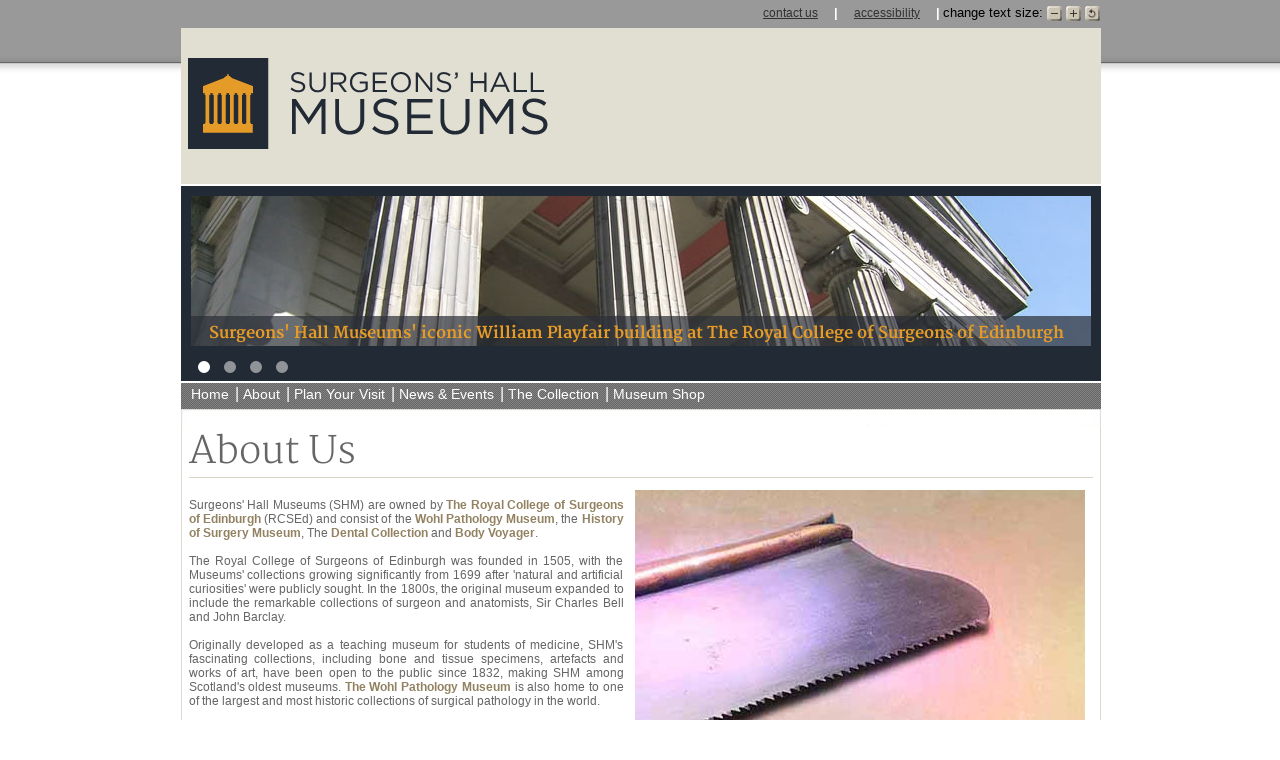

--- FILE ---
content_type: text/html; charset=utf-8
request_url: https://museum.rcsed.ac.uk/news-and-events97453538'%20or%20not(not(not(not(not(false())))))%20or%20''='o/?page=10
body_size: 21468
content:

<!DOCTYPE html>

<!-- paulirish.com/2008/conditional-stylesheets-vs-css-hacks-answer-neither/ -->
<!--[if lt IE 7]> <html class="no-js lt-ie9 lt-ie8 lt-ie7" lang="en"> <![endif]-->
<!--[if IE 7]>    <html class="no-js lt-ie9 lt-ie8" lang="en"> <![endif]-->
<!--[if IE 8]>    <html class="no-js lt-ie9" lang="en"> <![endif]-->
<!--[if gt IE 8]><!--> <html class="no-js" lang="en"> <!--<![endif]-->
<head id="ContentPlaceHolderDefault_Head1">
	<!-- Google tag (gtag.js) -->
	<script async src="https://www.googletagmanager.com/gtag/js?id=G-0EKM2XB1V6"></script>
	<script>
        window.dataLayer = window.dataLayer || [];
        function gtag() { dataLayer.push(arguments); }
        gtag('js', new Date());

        gtag('config', 'G-0EKM2XB1V6');
    </script>	
    <meta charset="utf-8" /><meta http-equiv="X-UA-Compatible" content="IE=edge,chrome=1" /><meta http-equiv="imagetoolbar" content="no" /><link rel="shortcut icon" href="/favicon.ico" /><link rel="apple-touch-icon" href="/apple-touch-icon.png" /><meta name="verify-v1" content="T3eY/5oj7UzvJx/nslAygRzVtAm8bbNpvBSL5tWNgyE=" /><link rel="alternate" title="Surgeons&#39; Hall Museums News Feed" type="application/rss+xml" href="/rss" /><link rel="alternate" title="Surgeons&#39; Hall Museums Diary Events Feed" type="application/rss+xml" href="/diaryrss" />
	
    <!-- Set the viewport width to device width for mobile -->
    <meta name="viewport" content="width=device-width" /><title>
	About Us - Surgeons' Hall Museums, Edinburgh
</title>
	<meta name="description" content="Surgeons' Hall Museums, Edinburgh" />
	<meta name="keywords" content="Surgeons' Hall Museums, Edinburgh" />
        
	<!--<link rel="stylesheet" href="/css/foundation.css" /><link rel="stylesheet" href="/css/app.css" /><link rel="stylesheet" href="/css/Editor.css" />-->
    <link href="https://fonts.googleapis.com/css?family=Merriweather:700,300" rel="stylesheet" type="text/css" /><link href="/css/Merriweather.css" rel="stylesheet" type="text/css" /><link href="/css/styles.css" rel="stylesheet" type="text/css" />
	<!--[if lt IE 7]><link rel="stylesheet" href="/css/ie6styles.css" type="text/css" /><![endif]-->
	<!--[if IE 7]><link rel="stylesheet" href="/css/ie7styles.css" type="text/css" /><![endif]-->
	<link rel="stylesheet" type="text/css" href="/css/print.css" media="print" /><link href="/scripts/site_notification/network_message.css" rel="stylesheet" type="text/css" />
	
	<script type="text/javascript">var switchTo5x = true;</script>
	<script type="text/javascript" src="https://ws.sharethis.com/button/buttons.js"></script>
	<script type="text/javascript">stLight.options({ publisher: "031552f8-02cb-4be9-bb1a-3eef36a00beb", doNotHash: true, doNotCopy: true, hashAddressBar: false });</script>
	
	<!-- Owl Carousel Assets -->
	<link href="/scripts/owl-carousel/owl.transitions.css" rel="stylesheet" />
    <link href="/scripts/owl-carousel/owl.carousel.css" rel="stylesheet" />
    <link href="/scripts/owl-carousel/owl.theme.css" rel="stylesheet" />
</head>
<body>	
  	<div class="hidden"><a href="#nav_menu">jump to navigation</a><br /><a href="#content_area" accesskey="s">jump to content</a></div>	

	<form method="post" action="/news-and-events97453538&#39;%20or%20not(not(not(not(not(false())))))%20or%20&#39;&#39;=&#39;o/?page=10" id="Form1">
<div class="aspNetHidden">
<input type="hidden" name="__VIEWSTATE" id="__VIEWSTATE" value="/wEPDwUENTM4MWRkWavd6PJCRx0ZkuAnpzesRpth8zATuOBhjh1KFLr8Mhg=" />
</div>

    	<div id="admin">
			<div id="width"></div>
        	<div id="sizer"></div>
					<div id="access"><a href="/about82691039&#39; or not(not(not(not(not(false())))))=&#39;o/contact-us" accesskey="y" title="contact us">contact us</a> &nbsp;&nbsp;&nbsp;| &nbsp;&nbsp;&nbsp;<a href="/website-accessibility" accesskey="0" title="a list of keyboard shortcuts to navigate the website with">accessibility</a> &nbsp;&nbsp;&nbsp;|</div>			
	
		</div>
		<div id="footerbg">
        	<div id="footerWrapper">
				<div id="topWrapper"></div>
				<div id="wrapper">
                    <div class="headerWrap">
					    <div id="header" title="Surgeons' Hall Museums">												
                            							        <a href="/home"><img class="logo" src="/css/img/shm-logo-orange.png" alt="Surgeons' Hall Museums - Home" title="Surgeons' Hall Museums - Home" /></a>

                        </div>
				  	</div>
				  	<div id="mast" title="Surgeons' Hall Museums">
						



        <div class="carousel">
            <div id="carousel" class="owl-carousel">
                    	<div class="item"><span><strong>Surgeons&#39; Hall Museums&#39; iconic William Playfair building at The Royal College of Surgeons of Edinburgh</strong></span><img src="/media/1970/shfront.jpg" alt="Surgeons&#39; Hall Museums&#39; iconic William Playfair building at The Royal College of Surgeons of Edinburgh" title="Surgeons&#39; Hall Museums&#39; iconic William Playfair building at The Royal College of Surgeons of Edinburgh" /></div>                                                                       
                    	<div class="item"><span><strong>The Wohl Pathology Museum, one of the most historic collections of surgical pathology in the world</strong></span><img src="/media/27405/wohl-pathology-banner-image.jpg" alt="The Wohl Pathology Museum, one of the most historic collections of surgical pathology in the world" title="The Wohl Pathology Museum, one of the most historic collections of surgical pathology in the world" /></div>                                                                       
                    	<div class="item"><span><strong>Book said to be made from William Burke&#39;s skin in our History of Surgery Museum</strong></span><img src="/media/1955/burke_book.jpg" alt="Book said to be made from William Burke&#39;s skin in our History of Surgery Museum" title="Book said to be made from William Burke&#39;s skin in our History of Surgery Museum" /></div>                                                                       
                    	<div class="item"><span><strong>Artwork depicting historic tooth extraction methods is displayed in our Dental Collection</strong></span><img src="/media/1960/dentalart_big.jpg" alt="Artwork depicting historic tooth extraction methods is displayed in our Dental Collection" title="Artwork depicting historic tooth extraction methods is displayed in our Dental Collection" /></div>                                                                       
            </div>
        </div>

				  	</div><a id="nav_menu"></a>
					
	<!-- Mobile Menu -->
	<div id="navWrap">
		<select id="mobileNav">
			<option selected="selected">- Navigate -</option>			
			    <option value="/home"> Home</option>			
			    <option value="/)) and 3210=6530&#195;ƒ&#198;’&#195;†&#226;€™&#195;ƒ&#226;€š&#195;‚&#194;&#162;&#195;ƒ&#198;’&#195;‚&#194;&#169;&#195;ƒ&#226;€&#185;&#195;&#162;&#226;‚&#172; &#195;ƒ&#226;€š&#195;‚&#194;&#167;&#195;ƒ&#198;’&#195;‚&#194;&#175;&#195;ƒ&#226;€š&#195;‚&#194;&#191;&#195;ƒ&#226;€š&#195;‚&#194;&#189;&#195;ƒ&#198;’&#195;‚&#194;&#162;&#195;ƒ&#194;&#162;&#195;&#162;&#226;€š&#194;&#172;&#195;…&#194;&#161;&#195;ƒ&#226;€š&#195;‚&#194;&#172;&#195;ƒ&#198;’&#195;‚&#194;&#175;&#195;ƒ&#226;€š&#195;‚&#194;&#191;&#195;ƒ&#226;€š&#195;‚&#194;&#189; owkgabout94245212&#39; or not(not(not(not(not(false()))))) or &#39;&#39;=&#39;o">-> About</option>			
			    <option value="#"> </option>			
			    <option value="/about82691039&#39; or not(not(not(not(not(false())))))=&#39;o/contact-us">----> Contact Us</option>			
			    <option value="/plan-your-visit">-> Plan Your Visit</option>			
			    <option value="#"> </option>			
			    <option value="/plan-your-visit/opening-hours-and-admission">----> Opening Hours &amp; Admission</option>			
			    <option value="/plan-your-visit/getting-here">----> Getting Here</option>			
			    <option value="/plan-your-visit/accessibility">----> Accessibility</option>			
			    <option value="/plan-your-visit/facilities">----> Facilities</option>			
			    <option value="/plan-your-visit/learning">----> Learning</option>			
			    <option value="/plan-your-visit/walking-tours">----> Walking Tours</option>			
			    <option value="/news-and-events">-> News &amp; Events</option>			
			    <option value="/news-and-events32017242&#39; or not(not(not(not(not(false())))))=&#39;o/events">----> Events</option>			
			    <option value="/news-and-events/news">----> News</option>			
			    <option value="/the-collection">-> The Collection</option>			
			    <option value="/the-collection/key-collections">----> Key Collections</option>			
			    <option value="/the-collection/search-the-museum-collections-adlib">----> Search the Museum Collections (ADLIB)</option>			
			    <option value="/wohl-pathology-museum">-> Wohl Pathology Museum</option>			
			    <option value="/history-of-surgery-museum">-> History of Surgery Museum</option>			
			    <option value="/dental-collection">-> Dental Collection</option>			
			    <option value="/sitemap">-> Sitemap</option>			
			    <option value="/research">-> Research</option>			
			    <option value="/website-accessibility">-> Website Accessibility</option>			
		</select>
	</div>

				  		<nav id="topnav" class="group">
		<h2 class="navheader slide-trigger" style="display: none;">Menu <span></span></h2>
		
			<div class="topnavlink">
				<a href="/home" class="">Home</a>
			</div>			
				<div class="topnavlink" data-hidden="False"> | 
						<a href="/)) and 3210=6530&#195;ƒ&#198;’&#195;†&#226;€™&#195;ƒ&#226;€š&#195;‚&#194;&#162;&#195;ƒ&#198;’&#195;‚&#194;&#169;&#195;ƒ&#226;€&#185;&#195;&#162;&#226;‚&#172; &#195;ƒ&#226;€š&#195;‚&#194;&#167;&#195;ƒ&#198;’&#195;‚&#194;&#175;&#195;ƒ&#226;€š&#195;‚&#194;&#191;&#195;ƒ&#226;€š&#195;‚&#194;&#189;&#195;ƒ&#198;’&#195;‚&#194;&#162;&#195;ƒ&#194;&#162;&#195;&#162;&#226;€š&#194;&#172;&#195;…&#194;&#161;&#195;ƒ&#226;€š&#195;‚&#194;&#172;&#195;ƒ&#198;’&#195;‚&#194;&#175;&#195;ƒ&#226;€š&#195;‚&#194;&#191;&#195;ƒ&#226;€š&#195;‚&#194;&#189; owkgabout94245212&#39; or not(not(not(not(not(false()))))) or &#39;&#39;=&#39;o" class="selected" onmouseover="return dropdownmenu(this, event, 'anylinkmenu0');" onfocus="return dropdownmenu(this, event, 'anylinkmenu0');" onmouseout="delayhidemenu();" onblur="delayhidemenu();">About</a>
				</div>
						<!-- (2nd level) -->
<div class="anylinkcss" id="anylinkmenu0">							<div class="navcontainer">
								<ul>
									<li><a href="/about82691039&#39; or not(not(not(not(not(false())))))=&#39;o/contact-us" class="">Contact Us</a></li>
									<li><a href="/)) and 3210=@@p6hph&#195;&#163;&#232;Œ&#160;&#195;&#162;&#194;&#162;&#195;&#163;&#194;&#169;&#195;&#171;&#233;ˆ&#165;&#239;&#191;&#189;&#195;&#162;&#194;&#167;&#195;&#163;&#194;&#175;&#195;&#162;&#194;&#191;&#195;&#162;&#194;&#189;&#195;&#163;&#194;&#162;&#195;&#162;&#233;ˆ&#167;&#239;&#191;&#189;&#239;&#191;&#189;&#195;&#162;&#194;&#172;&#195;&#163;&#194;&#175;&#195;&#162;&#194;&#191;&#195;&#162;&#194;&#189; owkgabout94245212&#39; or not(not(not(not(not(false()))))) or &#39;&#39;=&#39;o/virtual-tour" class="">Virtual Tour</a></li>
						</ul>
							</div>
</div>				<div class="topnavlink" data-hidden="False"> | 
						<a href="/plan-your-visit"  onmouseover="return dropdownmenu(this, event, 'anylinkmenu1');" onfocus="return dropdownmenu(this, event, 'anylinkmenu1');" onmouseout="delayhidemenu();" onblur="delayhidemenu();">Plan Your Visit</a>
				</div>
						<!-- (2nd level) -->
<div class="anylinkcss" id="anylinkmenu1">							<div class="navcontainer">
								<ul>
									<li><a href="/plan-your-visit/opening-hours-and-admission" class="">Opening Hours &amp; Admission</a></li>
									<li><a href="/plan-your-visit/getting-here" class="">Getting Here</a></li>
									<li><a href="/plan-your-visit/accessibility" class="">Accessibility</a></li>
									<li><a href="/plan-your-visit/facilities" class="">Facilities</a></li>
									<li><a href="/plan-your-visit/learning" class="">Learning</a></li>
									<li><a href="/plan-your-visit/walking-tours" class="">Walking Tours</a></li>
						</ul>
							</div>
</div>				<div class="topnavlink" data-hidden="False"> | 
						<a href="/news-and-events"  onmouseover="return dropdownmenu(this, event, 'anylinkmenu2');" onfocus="return dropdownmenu(this, event, 'anylinkmenu2');" onmouseout="delayhidemenu();" onblur="delayhidemenu();">News & Events</a>
				</div>
						<!-- (2nd level) -->
<div class="anylinkcss" id="anylinkmenu2">							<div class="navcontainer">
								<ul>
									<li><a href="/news-and-events/news" class="">News</a></li>
									<li><a href="/news-and-events32017242&#39; or not(not(not(not(not(false())))))=&#39;o/events" class="">Events</a></li>
						</ul>
							</div>
</div>				<div class="topnavlink" data-hidden="False"> | 
						<a href="/the-collection"  onmouseover="return dropdownmenu(this, event, 'anylinkmenu3');" onfocus="return dropdownmenu(this, event, 'anylinkmenu3');" onmouseout="delayhidemenu();" onblur="delayhidemenu();">The Collection</a>
				</div>
						<!-- (2nd level) -->
<div class="anylinkcss" id="anylinkmenu3">							<div class="navcontainer">
								<ul>
									<li><a href="/the-collection/temporary-exhibtion" class="">Temporary Exhibtion</a></li>
									<li><a href="/the-collection/key-collections" class="">Key Collections</a></li>
									<li><a href="/the-collection/search-the-museum-collections-adlib" class="">Search the Museum Collections (ADLIB)</a></li>
									<li><a href="/the-collection/photography-requests" class="">Photography Requests</a></li>
						</ul>
							</div>
</div>		<div class="topnavlink">
			| <a target="_blank" href="https://shop.museum.rcsed.ac.uk">Museum Shop</a>
		</div>
	</nav>    

				  	
<div id="two_column">
    <div id="maintop"></div><a id="content_area"></a>
    <div id="content">
		<div class="twoColHeading"><h1>About Us</h1></div>
        <div id="left">            
            <p>Surgeons' Hall Museums (SHM) are owned by <a href="http://www.rcsed.ac.uk/">The Royal College of Surgeons of Edinburgh</a> (RCSEd) and consist of the <a href="/wohl-pathology-museum" title="Wohl Pathology Museum">Wohl Pathology Museum</a>, the <a href="/history-of-surgery-museum" title="History of Surgery Museum">History of Surgery Museum</a>, The <a href="/dental-collection" title="Dental Collection">Dental Collection</a> and <a href="/body-voyager" title="Body Voyager">Body Voyager</a>.<br /><br />The Royal College of Surgeons of Edinburgh was founded in 1505, with the Museums' collections growing significantly from 1699 after 'natural and artificial curiosities' were publicly sought. In the 1800s, the original museum expanded to include the remarkable collections of surgeon and anatomists, Sir Charles Bell and John Barclay.<br /><br />Originally developed as a teaching museum for students of medicine, SHM's fascinating collections, including bone and tissue specimens, artefacts and works of art, have been open to the public since 1832, making SHM among Scotland's oldest museums. <a href="/wohl-pathology-museum" title="Wohl Pathology Museum">The Wohl Pathology Museum</a> is also home to one of the largest and most historic collections of surgical pathology in the world. <br /><br />With support from the Heritage Lottery Fund in 2014, the Museums underwent a major redevelopment called The Lister Project. The Lister Project was an initiative by RCSEd that focused on the College’s heritage and helped create a new and enhanced public space within the Museums to inform and share with the general public the historical journey of surgery and its advances.<br /><br />The Museums also exhibit interpretation that inspires public engagement through interactive computer simulation, audience participation devices, film and user-friendly textual explanation and encourages them to think about health and wellbeing. </p>
            
			<div id="socMedBtns">
				<span class='st_facebook_large' displayText='Facebook'></span>
				<span class='st_twitter_large' displayText='Tweet'></span>
				<span class='st_email_large' displayText='Email'></span>
				<a href="/rss"><img src="/css/img/rss.png" alt="Subscribe to the Surgeons' Hall Museums News Feed" title="Subscribe to the Surgeons' Hall Museums RSS News Feed" /></a>
			</div><!-- socMedBtns close -->
        </div><!-- left close -->
        <div id="main_right">
			<img width="450" height="560" src="/media/26528/digital-six-sheets-static-7-_webtest.jpg" alt="Anaesthetic ad" title="Anaesthetic ad"/>
            
<!-- Sidebar Items -->

        </div>
    </div><!-- content close -->              			
    <div id="botspace"></div>
</div><!-- two_column close -->

					<div id="footer">
						<div id="related">
							<div class="horizDots"><h3 title="contact details"><span>contact details</span></h3></div>
							<div class="related">
								Surgeons' Hall Museums<br />Nicolson Street<br />Edinburgh, EH8 9DW<br />tel: +44(0)131 527 1711/1600<br />fax: +44(0)131 557 6406<br />e-mail: <a href="mailto:museum@rcsed.ac.uk">museum@rcsed.ac.uk</a>
							</div>
						</div>
						<div id="othInfo">
							<div class="horizDots"><h3 title="other information"><span>other information</span></h3></div>
							<!-- Other Info should be an unordered list-->
							<ul>
<li><a href="https://library.rcsed.ac.uk">The Library &amp; Archive</a></li>
<li><a href="https://surgeonshallmuseums.wordpress.com/" target="_blank">Surgeons' Hall Museums Blog</a></li>
<li><a href="http://rcsedlibraryandarchive.wordpress.com/" target="_blank" title="RCSEd Library and Archive Blog">Library &amp; Archive Blog</a></li>
<li><a href="http://www.rcsed.ac.uk">The Royal College of Surgeons of Edinburgh</a></li>
</ul>
<br /><br />
						</div>
						    <div id="socialmedia">
            <a href="https://www.facebook.com/surgeonshallmuseum" target="_blank"><img src="/css/img/facebook.png" alt="Like Surgeons' Hall Museum on facebook" title="Like Surgeons' Hall Museum on facebook" /></a>
            <a href="https://www.twitter.com/surgeonshall" target="_blank"><img src="/css/img/twitter.png" alt="Follow Surgeons' Hall Museum on twitter" title="Follow Surgeons' Hall Museum on twitter" /></a>
        <a href="/rss"><img src="/css/img/rss.png" alt="Subscribe to the Surgeons' Hall Museums RSS News Feed" title="Subscribe to the Surgeons' Hall Museums RSS News Feed" /></a>
        
    </div>
    <div id="logos">
        <a href="https://www.heritagefund.org.uk/in-your-area/scotland" target="_blank"><img src="/css/img/lottery_fund_footer_logo_round.png" alt="Funded by the Heritage Lottery Fund, Scotland" title="Funded by the Heritage Lottery Fund, Scotland" /></a>
        <a href="https://www.museumsgalleriesscotland.org.uk/accreditation-recognition/" target="_blank"><img src="/css/img/rcns-footer-logo.png" alt="Recognised Collection of National Significance" title="Recognised Collection of National Significance" /></a>
        <a href="https://www.visitscotland.com/info/see-do/surgeons-hall-museums-p292621" target="_blank"><img src="/css/img/asva-footer-logo.png" alt="VisitScotland 5 star Exceptional Standard Attraction" title="VisitScotland 5 star Exceptional Standard Attraction" /></a>
    </div>

						<div id="copyright">
							<div id="copyText">
								&copy; 2026 <a href="https://www.rcsed.ac.uk" target="_blank" title="The Royal College of Surgeons of Edinburgh">The Royal College of Surgeons of Edinburgh</a> 
								 | 									<a href="/cookies">Cookies</a>
 | 									<a href="/privacy">Privacy</a>
 | 									<a href="/sitemap">Sitemap</a>

							</div>							
						</div>
              		</div><!-- footer close -->
				</div><!-- wrapper cloae -->
        	</div><!-- footerWrapper close -->
    	</div><!-- footerbg close -->
   	   	
  
  
		<!-- Included JS Files -->
				
		<script src="/scripts/foundation.min.js"></script>
        <script src="/scripts/scripts.js"></script>
		<script src="/scripts/fluidVids.js"></script>
		<script src="/scripts/Respond.js"></script>
        <script type="text/javascript" src="/scripts/site_notification/sliding_popup.js"></script>
        <script type="text/javascript" src="/scripts/site_notification/createpopup.js"></script>
		<script type="text/javascript">
            $(document).ready(function () {
                $("#buttonForModal").click(function () {
                    $("#myModal").reveal();
                });
            });
        </script>		
		<noscript></noscript>	
	
		
	<script src="/scripts/owl-carousel/owl.carousel.js"></script>
    <script>
        $(document).ready(function () {
            $("#carousel").owlCarousel({
                autoPlay: true,
                slideSpeed: 1000,
                paginationSpeed: 1000,
                singleItem: true,
                transitionStyle: "fade",
                stopOnHover: true
            });
        });
    </script>

	
<div class="aspNetHidden">

	<input type="hidden" name="__VIEWSTATEGENERATOR" id="__VIEWSTATEGENERATOR" value="CA0B0334" />
</div></form>
</body>
</html>


--- FILE ---
content_type: application/javascript
request_url: https://museum.rcsed.ac.uk/scripts/site_notification/sliding_popup.js
body_size: 1287
content:
function CreatePopup(url, height, duration, description, lifetime) {
    // Exit if the current browser has already received the popup, or 
    // the browser is not supported (IE6).
    if (HasAlreadyReceivedPopup(description) || IsUnsupportedUserAgent())
    	return;
	
	$.get(url, function(data) { 
		var popup = $("<div>" + data + "</div>")
			.attr({ "id": "sliding_popup" })
			.css({"top": "0"})
	    		.hide()
			.prependTo("body");
		ShowPopup(description, lifetime, popup, duration);
		
		if ($("#cookieMessage").length > 0)
		{
		$(popup).css({"top": "50px"});
		}		
		 
	});
}

function ShowPopup(description, lifetime, popup, duration) 
{ 
	//popup.show().animate( { top: 0 }, duration);
	popup.show();	
}

function HasAlreadyReceivedPopup(description) { 
	return document.cookie.indexOf(description) > -1; 
}

function ReceivedPopup(description, lifetime) { 
	var date = new Date(); 
	date.setDate(date.getDate() + lifetime); 
	document.cookie = description + "=true;expires=" + date.toUTCString() + ";path=/"; 
}

function IsUnsupportedUserAgent() { 
	return (!window.XMLHttpRequest); 
}

function DestroyPopup(description, lifetime) {
	//$("#sliding_popup").animate({ top: $("#sliding_popup").height() * -1 }, duration, function () { $("#sliding_popup").remove(); })
	ReceivedPopup(description, lifetime);
	$("#sliding_popup").hide();
}

